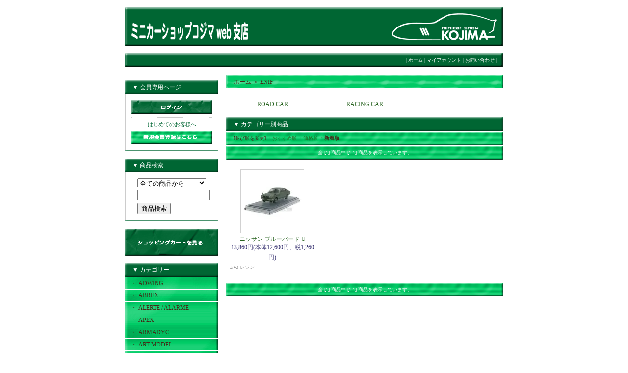

--- FILE ---
content_type: text/html; charset=EUC-JP
request_url: https://mini-kojima.shop-pro.jp/?mode=cate&cbid=1787040&csid=0&sort=n
body_size: 8824
content:
<!DOCTYPE html PUBLIC "-//W3C//DTD XHTML 1.0 Transitional//EN" "http://www.w3.org/TR/xhtml1/DTD/xhtml1-transitional.dtd">
<html xmlns:og="http://ogp.me/ns#" xmlns:fb="http://www.facebook.com/2008/fbml" xmlns:mixi="http://mixi-platform.com/ns#" xmlns="http://www.w3.org/1999/xhtml" xml:lang="ja" lang="ja" dir="ltr">
<head>
<meta http-equiv="content-type" content="text/html; charset=euc-jp" />
<meta http-equiv="X-UA-Compatible" content="IE=edge,chrome=1" />
<title>ENIF - ミニカーショップコジマweb支店</title>
<meta name="Keywords" content="ENIF,カラーミーショップ,ミニカー,ミニカー 通販,ミニカー 予約,ミニカー 取り寄せ,ダイキャスト,レジン,フェラーリ,ポルシェ,メルセデス,ベンツ,BMW,F1,ラリー,ルマン,アルファロメオ,ミニ,ランボルギーニ,ルノー,シトロエン,プジョー" />
<meta name="Description" content="ミニカーショップコジマは独自ネットワークを通してミニカーの通販、ご予約、お取り寄せを行い皆様のコレクションのお手伝いをさせていただいております。" />
<meta name="Author" content="" />
<meta name="Copyright" content="GMOペパボ" />
<meta http-equiv="content-style-type" content="text/css" />
<meta http-equiv="content-script-type" content="text/javascript" />
<link rel="stylesheet" href="https://img08.shop-pro.jp/PA01205/374/css/6/index.css?cmsp_timestamp=20250624074705" type="text/css" />
<link rel="stylesheet" href="https://img08.shop-pro.jp/PA01205/374/css/6/product_list.css?cmsp_timestamp=20250624074705" type="text/css" />

<link rel="alternate" type="application/rss+xml" title="rss" href="https://mini-kojima.shop-pro.jp/?mode=rss" />
<link rel="alternate" media="handheld" type="text/html" href="https://mini-kojima.shop-pro.jp/?mode=cate&cbid=1787040&csid=0&sort=n" />
<script type="text/javascript" src="//ajax.googleapis.com/ajax/libs/jquery/1.7.2/jquery.min.js" ></script>
<meta property="og:title" content="ENIF - ミニカーショップコジマweb支店" />
<meta property="og:description" content="ミニカーショップコジマは独自ネットワークを通してミニカーの通販、ご予約、お取り寄せを行い皆様のコレクションのお手伝いをさせていただいております。" />
<meta property="og:url" content="https://mini-kojima.shop-pro.jp?mode=cate&cbid=1787040&csid=0&sort=n" />
<meta property="og:site_name" content="ミニカーショップコジマweb支店" />
<meta property="og:image" content=""/>
<script>
  var Colorme = {"page":"product_list","shop":{"account_id":"PA01205374","title":"\u30df\u30cb\u30ab\u30fc\u30b7\u30e7\u30c3\u30d7\u30b3\u30b8\u30deweb\u652f\u5e97"},"basket":{"total_price":0,"items":[]},"customer":{"id":null}};

  (function() {
    function insertScriptTags() {
      var scriptTagDetails = [{"src":"https:\/\/connect.buyee.jp\/46e447f2f820cbfd837ab8fbf027de55b211dd031a366f7c459e49579461390f\/main.js","integrity":"sha384-dGb42+Le\/xXjyFk0WWXNGISkudmyMWvbWa9xeajDU2EK6z3N+6oNmeP9LjU1\/JxK"}];
      var entry = document.getElementsByTagName('script')[0];

      scriptTagDetails.forEach(function(tagDetail) {
        var script = document.createElement('script');

        script.type = 'text/javascript';
        script.src = tagDetail.src;
        script.async = true;

        if( tagDetail.integrity ) {
          script.integrity = tagDetail.integrity;
          script.setAttribute('crossorigin', 'anonymous');
        }

        entry.parentNode.insertBefore(script, entry);
      })
    }

    window.addEventListener('load', insertScriptTags, false);
  })();
</script>
</head>
<body>
<meta name="colorme-acc-payload" content="?st=1&pt=10028&ut=1787040,0&at=PA01205374&v=20260130212454&re=&cn=05970a482532b5c1e1d388a80b662f0b" width="1" height="1" alt="" /><script>!function(){"use strict";Array.prototype.slice.call(document.getElementsByTagName("script")).filter((function(t){return t.src&&t.src.match(new RegExp("dist/acc-track.js$"))})).forEach((function(t){return document.body.removeChild(t)})),function t(c){var r=arguments.length>1&&void 0!==arguments[1]?arguments[1]:0;if(!(r>=c.length)){var e=document.createElement("script");e.onerror=function(){return t(c,r+1)},e.src="https://"+c[r]+"/dist/acc-track.js?rev=3",document.body.appendChild(e)}}(["acclog001.shop-pro.jp","acclog002.shop-pro.jp"])}();</script><div style="margin: 0 auto; width: 770px;text-align:left;">


<div id="header">

<table class="title" cellpadding="0" cellspacing="0" border="0">
<tr><td align="center"><a href="./"><img src="https://img08.shop-pro.jp/PA01205/374/PA01205374.png?cmsp_timestamp=20260114073208" alt="ミニカーショップコジマweb支店" /></a></td></tr>
</table>

<table cellpadding="0" cellspacing="0" border="0" width="770" height="28">
<tr><td class="menu_1" align="right"> | <a href="./">ホーム</a> | <a href="https://mini-kojima.shop-pro.jp/?mode=myaccount">マイアカウント</a> | <a href="https://mini-kojima.shop-pro.jp/customer/inquiries/new">お問い合わせ</a> | </td></tr>
</table>
	
	<meta name=”robots” content=”noindex,follow” />

</div>




<table width="770" cellpadding="0" cellspacing="0" border="0">
<tr>


<td width="206" valign="top">
<div style="width:190px;margin-right:16px;">
	
		<!-- ノミネートのやつ >
<center>
	<script data-entry-id='1871' data-year='2016' id='award-badge'>!function(d,s){var js,fjs=d.getElementsByTagName(s)[0];js=d.createElement(s);js.src="https://award.shop-pro.jp/thirdparty/badge.js?year=2016";js.charset="utf-8";fjs.parentNode.insertBefore(js,fjs);}(document,"script");</script-->
	<P>

	
			<table cellpadding="0" cellspacing="0" border="0" class="sidemenu">
			<tr><td class="side_title">▼ 会員専用ページ</td></tr>

			<tr><td class="side_text">
									<div id="btn_members_login">
						<a href="https://mini-kojima.shop-pro.jp/?mode=login&shop_back_url=https%3A%2F%2Fmini-kojima.shop-pro.jp%2F"><img src="https://img08.shop-pro.jp/PA01205/374/etc/login.png?20130218151044" width="164" height="28" alt="ログイン" /></a>
					</div>
										<div id="btn_members_signup">
					<p class="txt_members_desc">はじめてのお客様へ</p>
						<a href="https://mini-kojima.shop-pro.jp/customer/signup/new"><img src="https://img08.shop-pro.jp/PA01205/374/etc/signup.png?20130218151450" width="164" height="28" alt="新規会員登録" /></a>
					</div>
										
			</td></tr>

			<tr><td class="side_bottom"><img src="https://img.shop-pro.jp/tmpl_img/11/sp.gif" width="2" height="2"></td></tr>
		</table>
		
 

 
	<table cellpadding="0" cellspacing="0" border="0" class="sidemenu">
		<tr><td class="side_title">▼ 商品検索</td></tr>
		<tr><td class="side_text" align="center">
			<div style="text-align:left;width:140px;">
			<form action="https://mini-kojima.shop-pro.jp/" method="GET">
				<input type="hidden" name="mode" value="srh" /><input type="hidden" name="sort" value="n" />							
				<select name="cid" style="width:140px;margin-bottom:5px;">
				<option value="">全ての商品から</option>
								<option value="2960793,0">ADWING</option>
								<option value="2466583,0">ABREX</option>
								<option value="2135820,0">ALERTE / ALARME</option>
								<option value="1787015,0">APEX</option>
								<option value="2359551,0">ARMADYC</option>
								<option value="1787016,0">ART MODEL</option>
								<option value="1787018,0">AUDI DEALER</option>
								<option value="1787013,0">AUTOART</option>
								<option value="1982475,0">AUTO CULT</option>
								<option value="1787056,0">AUTO WORLD</option>
								<option value="2384190,0">AVENUE43</option>
								<option value="1787021,0">BBR</option>
								<option value="1787022,0">B.BURAGO</option>
								<option value="1787027,0">BEST</option>
								<option value="1787030,0">BIZARRE</option>
								<option value="1787029,0">BMW DEALER</option>
								<option value="1787026,0">BOOK ITEM</option>
								<option value="1790166,0">BoS</option>
								<option value="2422194,0">BREKINA</option>
								<option value="1787024,0">BRUMM</option>
								<option value="1787031,0">CAM@</option>
								<option value="1790452,0">CARNEL</option>
								<option value="1787036,0">CMC</option>
								<option value="2078273,0">CMR</option>
								<option value="1787034,0">CORGI</option>
								<option value="1908999,0">CULT</option>
								<option value="2510924,0">DINKY</option>
								<option value="2533639,0">DNA</option>
								<option value="1787038,0">EBBRO</option>
								<option value="1787041,0">EIDOLON</option>
								<option value="1787042,0">ELIGOR</option>
								<option value="1787040,0">ENIF</option>
								<option value="1793665,0">EPM</option>
								<option value="2959427,0">FINCLASSICALLY</option>
								<option value="2124163,0">FIRST18</option>
								<option value="1916964,0">FIRST43</option>
								<option value="1787044,0">FIRST RESPONCE</option>
								<option value="2879114,0">FRANSTYLE</option>
								<option value="2814848,0">G.C.D.</option>
								<option value="2751195,0">GIM</option>
								<option value="1787047,0">GLM MODELS</option>
								<option value="2003084,0">GMP</option>
								<option value="2192757,0">GOOD SMILE</option>
								<option value="2266614,0">GP REPLICAS</option>
								<option value="1787050,0">GREENLIGHT</option>
								<option value="1787051,0">GT SPIRIT</option>
								<option value="1947242,0">HEADLINER</option>
								<option value="1787053,0">HERPA</option>
								<option value="1787054,0">HIGHWAY61</option>
								<option value="1787055,0">HI-STORY</option>
								<option value="2152600,0">HOBBY JAPAN</option>
								<option value="1787052,0">HPI Racing</option>
								<option value="2810726,0">INNO</option>
								<option value="1787059,0">IXO</option>
								<option value="2498979,0">I-SCALE</option>
								<option value="1787060,0">J COLLECTION</option>
								<option value="2271807,0">JP HOBBY</option>
								<option value="1787061,0">KESS</option>
								<option value="2097526,0">KK Scale</option>
								<option value="1787064,0">KYOSHO</option>
								<option value="1787065,0">LA-X</option>
								<option value="2879437,0">LCD MODELS</option>
								<option value="1787068,0">LOOKSMART</option>
								<option value="2909786,0">LIONEL RACING</option>
								<option value="2281077,0">LS-COLLECTIBLES</option>
								<option value="2016120,0">LUCKY DIE CAST</option>
								<option value="1787069,0">LUMYNO</option>
								<option value="1787071,0">LUXURY COLLECTIBLE</option>
								<option value="1787072,0">M4</option>
								<option value="1791979,0">MAGIC MODEL</option>
								<option value="1796620,0">MARK43</option>
								<option value="1791963,0">MAISTO</option>
								<option value="2856641,0">MASTERPIECE COLLECTIBLES</option>
								<option value="1787081,0">MATTEL</option>
								<option value="1787083,0">MATRIX</option>
								<option value="2903424,0">MAXIMA</option>
								<option value="1787074,0">MERCEDES DEALER</option>
								<option value="2563257,0">MERCURY</option>
								<option value="1853372,0">METAL18</option>
								<option value="2810729,0">MINI GT</option>
								<option value="1787075,0">MINICHAMPS</option>
								<option value="2935383,0">MITICA-D</option>
								<option value="2935382,0">MITICA-R</option>
								<option value="1787078,0">MR COLLECTION</option>
								<option value="1979046,0">MODEL CAR GROUPE</option>
								<option value="2827574,0">MODEL COLLECT</option>
								<option value="1787077,0">MONDO MOTORS</option>
								<option value="1787076,0">MOTOR CITY CLASSICS</option>
								<option value="2811864,0">MOTOR HELIX</option>
								<option value="2251162,0">MOTOR MAX</option>
								<option value="1787084,0">NEO</option>
								<option value="1787085,0">NOREV</option>
								<option value="2816055,0">ODEON</option>
								<option value="1787086,0">OPEL DEALER</option>
								<option value="1787087,0">OTTO MOBILE</option>
								<option value="1787088,0">OXFORD</option>
								<option value="1787089,0">P-4</option>
								<option value="2899464,0">PANTHEON</option>
								<option value="1905732,0">PARAGON</option>
								<option value="2192321,0">PERFEX</option>
								<option value="2705521,0">P.G.M.</option>
								<option value="2859790,0">POCHER</option>
								<option value="2816388,0">POP RACE</option>
								<option value="1787092,0">PORSCHE DEALER</option>
								<option value="1975334,0">PREMIUM CRASSIXXS</option>
								<option value="1787093,0">PREMIUM X</option>
								<option value="1787094,0">Q-MODEL</option>
								<option value="1890333,0">Quartzo</option>
								<option value="1787099,0">RAI'S</option>
								<option value="2917893,0">RADSCALE</option>
								<option value="2861327,0">RASTER</option>
								<option value="1787095,0">RENAULT DEARLER</option>
								<option value="1787102,0">REPLICARZ</option>
								<option value="1790458,0">RESIN SPECIALIST</option>
								<option value="1787098,0">REVE COLLECTION</option>
								<option value="1787096,0">RIO</option>
								<option value="2289737,0">RMZ Hobby</option>
								<option value="1787104,0">SCHUCO</option>
								<option value="2498983,0">SILAS</option>
								<option value="1787108,0">SOLIDO</option>
								<option value="1787109,0">SPARK</option>
								<option value="2707346,0">STAMP MODEL</option>
								<option value="1787106,0">STARLINE</option>
								<option value="1879879,0">SUNSTAR</option>
								<option value="2581539,0">TARMAC WORKS</option>
								<option value="1909624,0">TECNOMODEL</option>
								<option value="1797048,0">TOMICA</option>
								<option value="1787112,0">TOMICA LIMITED VINTAGE</option>
								<option value="1787114,0">TOPMARQUES</option>
								<option value="2120543,0">TOP SPEED</option>
								<option value="1787111,0">TRIPLE-9</option>
								<option value="1787115,0">TROFEU</option>
								<option value="1787116,0">TRUESCALE MINITURE</option>
								<option value="2135796,0">UNIKAT</option>
								<option value="1787117,0">VANGUARDS</option>
								<option value="1787118,0">VITESSE</option>
								<option value="1791975,0">VISION</option>
								<option value="1790013,0">VW DEALER</option>
								<option value="1823008,0">WELLY</option>
								<option value="2753327,0">WERK83</option>
								<option value="2960247,0">WHELART CLASSIC</option>
								<option value="1790012,0">WHITE BOX</option>
								<option value="1470890,0">ACCESSORIES</option>
								</select>
				<input type="text" name="keyword" style="width:140px;margin-bottom:5px;"><br/ >							
				<input type="submit" value="商品検索" />
			</form>
			</div>
		</td></tr>

		<tr><td class="side_bottom"><img src="https://img.shop-pro.jp/tmpl_img/11/sp.gif" width="2" height="2"></td></tr>
	</table>
	

	
	<div class="sidemenu">
	<a href="https://mini-kojima.shop-pro.jp/cart/proxy/basket?shop_id=PA01205374&shop_domain=mini-kojima.shop-pro.jp"><img src="https://img08.shop-pro.jp/PA01205/374/etc/side_cart.png?20130218135254" alt="ショッピングカートを見る" width="190" height="55" /></a>

		</div>

	
	<div class="side_cat_bg">
		<table cellpadding="0" cellspacing="0" border="0" width="190" style="text-align:left;">
			<tr><td class="side_cat_title">▼ カテゴリー</td></tr>

						<tr><td class="side_cat_text">
				<a href="https://mini-kojima.shop-pro.jp/?mode=cate&cbid=2960793&csid=0&sort=n">
				・ ADWING
								</a>
			</td></tr>
						<tr><td class="side_cat_text">
				<a href="https://mini-kojima.shop-pro.jp/?mode=cate&cbid=2466583&csid=0&sort=n">
				・ ABREX
								</a>
			</td></tr>
						<tr><td class="side_cat_text">
				<a href="https://mini-kojima.shop-pro.jp/?mode=cate&cbid=2135820&csid=0&sort=n">
				・ ALERTE / ALARME
								</a>
			</td></tr>
						<tr><td class="side_cat_text">
				<a href="https://mini-kojima.shop-pro.jp/?mode=cate&cbid=1787015&csid=0&sort=n">
				・ APEX
								</a>
			</td></tr>
						<tr><td class="side_cat_text">
				<a href="https://mini-kojima.shop-pro.jp/?mode=cate&cbid=2359551&csid=0&sort=n">
				・ ARMADYC
								</a>
			</td></tr>
						<tr><td class="side_cat_text">
				<a href="https://mini-kojima.shop-pro.jp/?mode=cate&cbid=1787016&csid=0&sort=n">
				・ ART MODEL
								</a>
			</td></tr>
						<tr><td class="side_cat_text">
				<a href="https://mini-kojima.shop-pro.jp/?mode=cate&cbid=1787018&csid=0&sort=n">
				・ AUDI DEALER
								</a>
			</td></tr>
						<tr><td class="side_cat_text">
				<a href="https://mini-kojima.shop-pro.jp/?mode=cate&cbid=1787013&csid=0&sort=n">
				・ AUTOART
								</a>
			</td></tr>
						<tr><td class="side_cat_text">
				<a href="https://mini-kojima.shop-pro.jp/?mode=cate&cbid=1982475&csid=0&sort=n">
				・ AUTO CULT
								</a>
			</td></tr>
						<tr><td class="side_cat_text">
				<a href="https://mini-kojima.shop-pro.jp/?mode=cate&cbid=1787056&csid=0&sort=n">
				・ AUTO WORLD
								</a>
			</td></tr>
						<tr><td class="side_cat_text">
				<a href="https://mini-kojima.shop-pro.jp/?mode=cate&cbid=2384190&csid=0&sort=n">
				・ AVENUE43
								</a>
			</td></tr>
						<tr><td class="side_cat_text">
				<a href="https://mini-kojima.shop-pro.jp/?mode=cate&cbid=1787021&csid=0&sort=n">
				・ BBR
								</a>
			</td></tr>
						<tr><td class="side_cat_text">
				<a href="https://mini-kojima.shop-pro.jp/?mode=cate&cbid=1787022&csid=0&sort=n">
				・ B.BURAGO
								</a>
			</td></tr>
						<tr><td class="side_cat_text">
				<a href="https://mini-kojima.shop-pro.jp/?mode=cate&cbid=1787027&csid=0&sort=n">
				・ BEST
								</a>
			</td></tr>
						<tr><td class="side_cat_text">
				<a href="https://mini-kojima.shop-pro.jp/?mode=cate&cbid=1787030&csid=0&sort=n">
				・ BIZARRE
								</a>
			</td></tr>
						<tr><td class="side_cat_text">
				<a href="https://mini-kojima.shop-pro.jp/?mode=cate&cbid=1787029&csid=0&sort=n">
				・ BMW DEALER
								</a>
			</td></tr>
						<tr><td class="side_cat_text">
				<a href="https://mini-kojima.shop-pro.jp/?mode=cate&cbid=1787026&csid=0&sort=n">
				・ BOOK ITEM
								</a>
			</td></tr>
						<tr><td class="side_cat_text">
				<a href="https://mini-kojima.shop-pro.jp/?mode=cate&cbid=1790166&csid=0&sort=n">
				・ BoS
								</a>
			</td></tr>
						<tr><td class="side_cat_text">
				<a href="https://mini-kojima.shop-pro.jp/?mode=cate&cbid=2422194&csid=0&sort=n">
				・ BREKINA
								</a>
			</td></tr>
						<tr><td class="side_cat_text">
				<a href="https://mini-kojima.shop-pro.jp/?mode=cate&cbid=1787024&csid=0&sort=n">
				・ BRUMM
								</a>
			</td></tr>
						<tr><td class="side_cat_text">
				<a href="https://mini-kojima.shop-pro.jp/?mode=cate&cbid=1787031&csid=0&sort=n">
				・ CAM@
								</a>
			</td></tr>
						<tr><td class="side_cat_text">
				<a href="https://mini-kojima.shop-pro.jp/?mode=cate&cbid=1790452&csid=0&sort=n">
				・ CARNEL
								</a>
			</td></tr>
						<tr><td class="side_cat_text">
				<a href="https://mini-kojima.shop-pro.jp/?mode=cate&cbid=1787036&csid=0&sort=n">
				・ CMC
								</a>
			</td></tr>
						<tr><td class="side_cat_text">
				<a href="https://mini-kojima.shop-pro.jp/?mode=cate&cbid=2078273&csid=0&sort=n">
				・ CMR
								</a>
			</td></tr>
						<tr><td class="side_cat_text">
				<a href="https://mini-kojima.shop-pro.jp/?mode=cate&cbid=1787034&csid=0&sort=n">
				・ CORGI
								</a>
			</td></tr>
						<tr><td class="side_cat_text">
				<a href="https://mini-kojima.shop-pro.jp/?mode=cate&cbid=1908999&csid=0&sort=n">
				・ CULT
								</a>
			</td></tr>
						<tr><td class="side_cat_text">
				<a href="https://mini-kojima.shop-pro.jp/?mode=cate&cbid=2510924&csid=0&sort=n">
				・ DINKY
								</a>
			</td></tr>
						<tr><td class="side_cat_text">
				<a href="https://mini-kojima.shop-pro.jp/?mode=cate&cbid=2533639&csid=0&sort=n">
				・ DNA
								</a>
			</td></tr>
						<tr><td class="side_cat_text">
				<a href="https://mini-kojima.shop-pro.jp/?mode=cate&cbid=1787038&csid=0&sort=n">
				・ EBBRO
								</a>
			</td></tr>
						<tr><td class="side_cat_text">
				<a href="https://mini-kojima.shop-pro.jp/?mode=cate&cbid=1787041&csid=0&sort=n">
				・ EIDOLON
								</a>
			</td></tr>
						<tr><td class="side_cat_text">
				<a href="https://mini-kojima.shop-pro.jp/?mode=cate&cbid=1787042&csid=0&sort=n">
				・ ELIGOR
								</a>
			</td></tr>
						<tr><td class="side_cat_text">
				<a href="https://mini-kojima.shop-pro.jp/?mode=cate&cbid=1787040&csid=0&sort=n">
				・ ENIF
								</a>
			</td></tr>
						<tr><td class="side_cat_text">
				<a href="https://mini-kojima.shop-pro.jp/?mode=cate&cbid=1793665&csid=0&sort=n">
				・ EPM
								</a>
			</td></tr>
						<tr><td class="side_cat_text">
				<a href="https://mini-kojima.shop-pro.jp/?mode=cate&cbid=2959427&csid=0&sort=n">
				・ FINCLASSICALLY
								</a>
			</td></tr>
						<tr><td class="side_cat_text">
				<a href="https://mini-kojima.shop-pro.jp/?mode=cate&cbid=2124163&csid=0&sort=n">
				・ FIRST18
								</a>
			</td></tr>
						<tr><td class="side_cat_text">
				<a href="https://mini-kojima.shop-pro.jp/?mode=cate&cbid=1916964&csid=0&sort=n">
				・ FIRST43
								</a>
			</td></tr>
						<tr><td class="side_cat_text">
				<a href="https://mini-kojima.shop-pro.jp/?mode=cate&cbid=1787044&csid=0&sort=n">
				・ FIRST RESPONCE
								</a>
			</td></tr>
						<tr><td class="side_cat_text">
				<a href="https://mini-kojima.shop-pro.jp/?mode=cate&cbid=2879114&csid=0&sort=n">
				・ FRANSTYLE
								</a>
			</td></tr>
						<tr><td class="side_cat_text">
				<a href="https://mini-kojima.shop-pro.jp/?mode=cate&cbid=2814848&csid=0&sort=n">
				・ G.C.D.
								</a>
			</td></tr>
						<tr><td class="side_cat_text">
				<a href="https://mini-kojima.shop-pro.jp/?mode=cate&cbid=2751195&csid=0&sort=n">
				・ GIM
								</a>
			</td></tr>
						<tr><td class="side_cat_text">
				<a href="https://mini-kojima.shop-pro.jp/?mode=cate&cbid=1787047&csid=0&sort=n">
				・ GLM MODELS
								</a>
			</td></tr>
						<tr><td class="side_cat_text">
				<a href="https://mini-kojima.shop-pro.jp/?mode=cate&cbid=2003084&csid=0&sort=n">
				・ GMP
								</a>
			</td></tr>
						<tr><td class="side_cat_text">
				<a href="https://mini-kojima.shop-pro.jp/?mode=cate&cbid=2192757&csid=0&sort=n">
				・ GOOD SMILE
								</a>
			</td></tr>
						<tr><td class="side_cat_text">
				<a href="https://mini-kojima.shop-pro.jp/?mode=cate&cbid=2266614&csid=0&sort=n">
				・ GP REPLICAS
								</a>
			</td></tr>
						<tr><td class="side_cat_text">
				<a href="https://mini-kojima.shop-pro.jp/?mode=cate&cbid=1787050&csid=0&sort=n">
				・ GREENLIGHT
								</a>
			</td></tr>
						<tr><td class="side_cat_text">
				<a href="https://mini-kojima.shop-pro.jp/?mode=cate&cbid=1787051&csid=0&sort=n">
				・ GT SPIRIT
								</a>
			</td></tr>
						<tr><td class="side_cat_text">
				<a href="https://mini-kojima.shop-pro.jp/?mode=cate&cbid=1947242&csid=0&sort=n">
				・ HEADLINER
								</a>
			</td></tr>
						<tr><td class="side_cat_text">
				<a href="https://mini-kojima.shop-pro.jp/?mode=cate&cbid=1787053&csid=0&sort=n">
				・ HERPA
								</a>
			</td></tr>
						<tr><td class="side_cat_text">
				<a href="https://mini-kojima.shop-pro.jp/?mode=cate&cbid=1787054&csid=0&sort=n">
				・ HIGHWAY61
								</a>
			</td></tr>
						<tr><td class="side_cat_text">
				<a href="https://mini-kojima.shop-pro.jp/?mode=cate&cbid=1787055&csid=0&sort=n">
				・ HI-STORY
								</a>
			</td></tr>
						<tr><td class="side_cat_text">
				<a href="https://mini-kojima.shop-pro.jp/?mode=cate&cbid=2152600&csid=0&sort=n">
				・ HOBBY JAPAN
								</a>
			</td></tr>
						<tr><td class="side_cat_text">
				<a href="https://mini-kojima.shop-pro.jp/?mode=cate&cbid=1787052&csid=0&sort=n">
				・ HPI Racing
								</a>
			</td></tr>
						<tr><td class="side_cat_text">
				<a href="https://mini-kojima.shop-pro.jp/?mode=cate&cbid=2810726&csid=0&sort=n">
				・ INNO
								</a>
			</td></tr>
						<tr><td class="side_cat_text">
				<a href="https://mini-kojima.shop-pro.jp/?mode=cate&cbid=1787059&csid=0&sort=n">
				・ IXO
								</a>
			</td></tr>
						<tr><td class="side_cat_text">
				<a href="https://mini-kojima.shop-pro.jp/?mode=cate&cbid=2498979&csid=0&sort=n">
				・ I-SCALE
								</a>
			</td></tr>
						<tr><td class="side_cat_text">
				<a href="https://mini-kojima.shop-pro.jp/?mode=cate&cbid=1787060&csid=0&sort=n">
				・ J COLLECTION
								</a>
			</td></tr>
						<tr><td class="side_cat_text">
				<a href="https://mini-kojima.shop-pro.jp/?mode=cate&cbid=2271807&csid=0&sort=n">
				・ JP HOBBY
								</a>
			</td></tr>
						<tr><td class="side_cat_text">
				<a href="https://mini-kojima.shop-pro.jp/?mode=cate&cbid=1787061&csid=0&sort=n">
				・ KESS
								</a>
			</td></tr>
						<tr><td class="side_cat_text">
				<a href="https://mini-kojima.shop-pro.jp/?mode=cate&cbid=2097526&csid=0&sort=n">
				・ KK Scale
								</a>
			</td></tr>
						<tr><td class="side_cat_text">
				<a href="https://mini-kojima.shop-pro.jp/?mode=cate&cbid=1787064&csid=0&sort=n">
				・ KYOSHO
								</a>
			</td></tr>
						<tr><td class="side_cat_text">
				<a href="https://mini-kojima.shop-pro.jp/?mode=cate&cbid=1787065&csid=0&sort=n">
				・ LA-X
								</a>
			</td></tr>
						<tr><td class="side_cat_text">
				<a href="https://mini-kojima.shop-pro.jp/?mode=cate&cbid=2879437&csid=0&sort=n">
				・ LCD MODELS
								</a>
			</td></tr>
						<tr><td class="side_cat_text">
				<a href="https://mini-kojima.shop-pro.jp/?mode=cate&cbid=1787068&csid=0&sort=n">
				・ LOOKSMART
								</a>
			</td></tr>
						<tr><td class="side_cat_text">
				<a href="https://mini-kojima.shop-pro.jp/?mode=cate&cbid=2909786&csid=0&sort=n">
				・ LIONEL RACING
								</a>
			</td></tr>
						<tr><td class="side_cat_text">
				<a href="https://mini-kojima.shop-pro.jp/?mode=cate&cbid=2281077&csid=0&sort=n">
				・ LS-COLLECTIBLES
								</a>
			</td></tr>
						<tr><td class="side_cat_text">
				<a href="https://mini-kojima.shop-pro.jp/?mode=cate&cbid=2016120&csid=0&sort=n">
				・ LUCKY DIE CAST
								</a>
			</td></tr>
						<tr><td class="side_cat_text">
				<a href="https://mini-kojima.shop-pro.jp/?mode=cate&cbid=1787069&csid=0&sort=n">
				・ LUMYNO
								</a>
			</td></tr>
						<tr><td class="side_cat_text">
				<a href="https://mini-kojima.shop-pro.jp/?mode=cate&cbid=1787071&csid=0&sort=n">
				・ LUXURY COLLECTIBLE
								</a>
			</td></tr>
						<tr><td class="side_cat_text">
				<a href="https://mini-kojima.shop-pro.jp/?mode=cate&cbid=1787072&csid=0&sort=n">
				・ M4
								</a>
			</td></tr>
						<tr><td class="side_cat_text">
				<a href="https://mini-kojima.shop-pro.jp/?mode=cate&cbid=1791979&csid=0&sort=n">
				・ MAGIC MODEL
								</a>
			</td></tr>
						<tr><td class="side_cat_text">
				<a href="https://mini-kojima.shop-pro.jp/?mode=cate&cbid=1796620&csid=0&sort=n">
				・ MARK43
								</a>
			</td></tr>
						<tr><td class="side_cat_text">
				<a href="https://mini-kojima.shop-pro.jp/?mode=cate&cbid=1791963&csid=0&sort=n">
				・ MAISTO
								</a>
			</td></tr>
						<tr><td class="side_cat_text">
				<a href="https://mini-kojima.shop-pro.jp/?mode=cate&cbid=2856641&csid=0&sort=n">
				・ MASTERPIECE COLLECTIBLES
								</a>
			</td></tr>
						<tr><td class="side_cat_text">
				<a href="https://mini-kojima.shop-pro.jp/?mode=cate&cbid=1787081&csid=0&sort=n">
				・ MATTEL
								</a>
			</td></tr>
						<tr><td class="side_cat_text">
				<a href="https://mini-kojima.shop-pro.jp/?mode=cate&cbid=1787083&csid=0&sort=n">
				・ MATRIX
								</a>
			</td></tr>
						<tr><td class="side_cat_text">
				<a href="https://mini-kojima.shop-pro.jp/?mode=cate&cbid=2903424&csid=0&sort=n">
				・ MAXIMA
								</a>
			</td></tr>
						<tr><td class="side_cat_text">
				<a href="https://mini-kojima.shop-pro.jp/?mode=cate&cbid=1787074&csid=0&sort=n">
				・ MERCEDES DEALER
								</a>
			</td></tr>
						<tr><td class="side_cat_text">
				<a href="https://mini-kojima.shop-pro.jp/?mode=cate&cbid=2563257&csid=0&sort=n">
				・ MERCURY
								</a>
			</td></tr>
						<tr><td class="side_cat_text">
				<a href="https://mini-kojima.shop-pro.jp/?mode=cate&cbid=1853372&csid=0&sort=n">
				・ METAL18
								</a>
			</td></tr>
						<tr><td class="side_cat_text">
				<a href="https://mini-kojima.shop-pro.jp/?mode=cate&cbid=2810729&csid=0&sort=n">
				・ MINI GT
								</a>
			</td></tr>
						<tr><td class="side_cat_text">
				<a href="https://mini-kojima.shop-pro.jp/?mode=cate&cbid=1787075&csid=0&sort=n">
				・ MINICHAMPS
								</a>
			</td></tr>
						<tr><td class="side_cat_text">
				<a href="https://mini-kojima.shop-pro.jp/?mode=cate&cbid=2935383&csid=0&sort=n">
				・ MITICA-D
								</a>
			</td></tr>
						<tr><td class="side_cat_text">
				<a href="https://mini-kojima.shop-pro.jp/?mode=cate&cbid=2935382&csid=0&sort=n">
				・ MITICA-R
								</a>
			</td></tr>
						<tr><td class="side_cat_text">
				<a href="https://mini-kojima.shop-pro.jp/?mode=cate&cbid=1787078&csid=0&sort=n">
				・ MR COLLECTION
								</a>
			</td></tr>
						<tr><td class="side_cat_text">
				<a href="https://mini-kojima.shop-pro.jp/?mode=cate&cbid=1979046&csid=0&sort=n">
				・ MODEL CAR GROUPE
								</a>
			</td></tr>
						<tr><td class="side_cat_text">
				<a href="https://mini-kojima.shop-pro.jp/?mode=cate&cbid=2827574&csid=0&sort=n">
				・ MODEL COLLECT
								</a>
			</td></tr>
						<tr><td class="side_cat_text">
				<a href="https://mini-kojima.shop-pro.jp/?mode=cate&cbid=1787077&csid=0&sort=n">
				・ MONDO MOTORS
								</a>
			</td></tr>
						<tr><td class="side_cat_text">
				<a href="https://mini-kojima.shop-pro.jp/?mode=cate&cbid=1787076&csid=0&sort=n">
				・ MOTOR CITY CLASSICS
								</a>
			</td></tr>
						<tr><td class="side_cat_text">
				<a href="https://mini-kojima.shop-pro.jp/?mode=cate&cbid=2811864&csid=0&sort=n">
				・ MOTOR HELIX
								</a>
			</td></tr>
						<tr><td class="side_cat_text">
				<a href="https://mini-kojima.shop-pro.jp/?mode=cate&cbid=2251162&csid=0&sort=n">
				・ MOTOR MAX
								</a>
			</td></tr>
						<tr><td class="side_cat_text">
				<a href="https://mini-kojima.shop-pro.jp/?mode=cate&cbid=1787084&csid=0&sort=n">
				・ NEO
								</a>
			</td></tr>
						<tr><td class="side_cat_text">
				<a href="https://mini-kojima.shop-pro.jp/?mode=cate&cbid=1787085&csid=0&sort=n">
				・ NOREV
								</a>
			</td></tr>
						<tr><td class="side_cat_text">
				<a href="https://mini-kojima.shop-pro.jp/?mode=cate&cbid=2816055&csid=0&sort=n">
				・ ODEON
								</a>
			</td></tr>
						<tr><td class="side_cat_text">
				<a href="https://mini-kojima.shop-pro.jp/?mode=cate&cbid=1787086&csid=0&sort=n">
				・ OPEL DEALER
								</a>
			</td></tr>
						<tr><td class="side_cat_text">
				<a href="https://mini-kojima.shop-pro.jp/?mode=cate&cbid=1787087&csid=0&sort=n">
				・ OTTO MOBILE
								</a>
			</td></tr>
						<tr><td class="side_cat_text">
				<a href="https://mini-kojima.shop-pro.jp/?mode=cate&cbid=1787088&csid=0&sort=n">
				・ OXFORD
								</a>
			</td></tr>
						<tr><td class="side_cat_text">
				<a href="https://mini-kojima.shop-pro.jp/?mode=cate&cbid=1787089&csid=0&sort=n">
				・ P-4
								</a>
			</td></tr>
						<tr><td class="side_cat_text">
				<a href="https://mini-kojima.shop-pro.jp/?mode=cate&cbid=2899464&csid=0&sort=n">
				・ PANTHEON
								</a>
			</td></tr>
						<tr><td class="side_cat_text">
				<a href="https://mini-kojima.shop-pro.jp/?mode=cate&cbid=1905732&csid=0&sort=n">
				・ PARAGON
								</a>
			</td></tr>
						<tr><td class="side_cat_text">
				<a href="https://mini-kojima.shop-pro.jp/?mode=cate&cbid=2192321&csid=0&sort=n">
				・ PERFEX
								</a>
			</td></tr>
						<tr><td class="side_cat_text">
				<a href="https://mini-kojima.shop-pro.jp/?mode=cate&cbid=2705521&csid=0&sort=n">
				・ P.G.M.
								</a>
			</td></tr>
						<tr><td class="side_cat_text">
				<a href="https://mini-kojima.shop-pro.jp/?mode=cate&cbid=2859790&csid=0&sort=n">
				・ POCHER
								</a>
			</td></tr>
						<tr><td class="side_cat_text">
				<a href="https://mini-kojima.shop-pro.jp/?mode=cate&cbid=2816388&csid=0&sort=n">
				・ POP RACE
								</a>
			</td></tr>
						<tr><td class="side_cat_text">
				<a href="https://mini-kojima.shop-pro.jp/?mode=cate&cbid=1787092&csid=0&sort=n">
				・ PORSCHE DEALER
								</a>
			</td></tr>
						<tr><td class="side_cat_text">
				<a href="https://mini-kojima.shop-pro.jp/?mode=cate&cbid=1975334&csid=0&sort=n">
				・ PREMIUM CRASSIXXS
								</a>
			</td></tr>
						<tr><td class="side_cat_text">
				<a href="https://mini-kojima.shop-pro.jp/?mode=cate&cbid=1787093&csid=0&sort=n">
				・ PREMIUM X
								</a>
			</td></tr>
						<tr><td class="side_cat_text">
				<a href="https://mini-kojima.shop-pro.jp/?mode=cate&cbid=1787094&csid=0&sort=n">
				・ Q-MODEL
								</a>
			</td></tr>
						<tr><td class="side_cat_text">
				<a href="https://mini-kojima.shop-pro.jp/?mode=cate&cbid=1890333&csid=0&sort=n">
				・ Quartzo
								</a>
			</td></tr>
						<tr><td class="side_cat_text">
				<a href="https://mini-kojima.shop-pro.jp/?mode=cate&cbid=1787099&csid=0&sort=n">
				・ RAI'S
								</a>
			</td></tr>
						<tr><td class="side_cat_text">
				<a href="https://mini-kojima.shop-pro.jp/?mode=cate&cbid=2917893&csid=0&sort=n">
				・ RADSCALE
								</a>
			</td></tr>
						<tr><td class="side_cat_text">
				<a href="https://mini-kojima.shop-pro.jp/?mode=cate&cbid=2861327&csid=0&sort=n">
				・ RASTER
								</a>
			</td></tr>
						<tr><td class="side_cat_text">
				<a href="https://mini-kojima.shop-pro.jp/?mode=cate&cbid=1787095&csid=0&sort=n">
				・ RENAULT DEARLER
								</a>
			</td></tr>
						<tr><td class="side_cat_text">
				<a href="https://mini-kojima.shop-pro.jp/?mode=cate&cbid=1787102&csid=0&sort=n">
				・ REPLICARZ
								</a>
			</td></tr>
						<tr><td class="side_cat_text">
				<a href="https://mini-kojima.shop-pro.jp/?mode=cate&cbid=1790458&csid=0&sort=n">
				・ RESIN SPECIALIST
								</a>
			</td></tr>
						<tr><td class="side_cat_text">
				<a href="https://mini-kojima.shop-pro.jp/?mode=cate&cbid=1787098&csid=0&sort=n">
				・ REVE COLLECTION
								</a>
			</td></tr>
						<tr><td class="side_cat_text">
				<a href="https://mini-kojima.shop-pro.jp/?mode=cate&cbid=1787096&csid=0&sort=n">
				・ RIO
								</a>
			</td></tr>
						<tr><td class="side_cat_text">
				<a href="https://mini-kojima.shop-pro.jp/?mode=cate&cbid=2289737&csid=0&sort=n">
				・ RMZ Hobby
								</a>
			</td></tr>
						<tr><td class="side_cat_text">
				<a href="https://mini-kojima.shop-pro.jp/?mode=cate&cbid=1787104&csid=0&sort=n">
				・ SCHUCO
								</a>
			</td></tr>
						<tr><td class="side_cat_text">
				<a href="https://mini-kojima.shop-pro.jp/?mode=cate&cbid=2498983&csid=0&sort=n">
				・ SILAS
								</a>
			</td></tr>
						<tr><td class="side_cat_text">
				<a href="https://mini-kojima.shop-pro.jp/?mode=cate&cbid=1787108&csid=0&sort=n">
				・ SOLIDO
								</a>
			</td></tr>
						<tr><td class="side_cat_text">
				<a href="https://mini-kojima.shop-pro.jp/?mode=cate&cbid=1787109&csid=0&sort=n">
				・ SPARK
								</a>
			</td></tr>
						<tr><td class="side_cat_text">
				<a href="https://mini-kojima.shop-pro.jp/?mode=cate&cbid=2707346&csid=0&sort=n">
				・ STAMP MODEL
								</a>
			</td></tr>
						<tr><td class="side_cat_text">
				<a href="https://mini-kojima.shop-pro.jp/?mode=cate&cbid=1787106&csid=0&sort=n">
				・ STARLINE
								</a>
			</td></tr>
						<tr><td class="side_cat_text">
				<a href="https://mini-kojima.shop-pro.jp/?mode=cate&cbid=1879879&csid=0&sort=n">
				・ SUNSTAR
								</a>
			</td></tr>
						<tr><td class="side_cat_text">
				<a href="https://mini-kojima.shop-pro.jp/?mode=cate&cbid=2581539&csid=0&sort=n">
				・ TARMAC WORKS
								</a>
			</td></tr>
						<tr><td class="side_cat_text">
				<a href="https://mini-kojima.shop-pro.jp/?mode=cate&cbid=1909624&csid=0&sort=n">
				・ TECNOMODEL
								</a>
			</td></tr>
						<tr><td class="side_cat_text">
				<a href="https://mini-kojima.shop-pro.jp/?mode=cate&cbid=1797048&csid=0&sort=n">
				・ TOMICA
								</a>
			</td></tr>
						<tr><td class="side_cat_text">
				<a href="https://mini-kojima.shop-pro.jp/?mode=cate&cbid=1787112&csid=0&sort=n">
				・ TOMICA LIMITED VINTAGE
								</a>
			</td></tr>
						<tr><td class="side_cat_text">
				<a href="https://mini-kojima.shop-pro.jp/?mode=cate&cbid=1787114&csid=0&sort=n">
				・ TOPMARQUES
								</a>
			</td></tr>
						<tr><td class="side_cat_text">
				<a href="https://mini-kojima.shop-pro.jp/?mode=cate&cbid=2120543&csid=0&sort=n">
				・ TOP SPEED
								</a>
			</td></tr>
						<tr><td class="side_cat_text">
				<a href="https://mini-kojima.shop-pro.jp/?mode=cate&cbid=1787111&csid=0&sort=n">
				・ TRIPLE-9
								</a>
			</td></tr>
						<tr><td class="side_cat_text">
				<a href="https://mini-kojima.shop-pro.jp/?mode=cate&cbid=1787115&csid=0&sort=n">
				・ TROFEU
								</a>
			</td></tr>
						<tr><td class="side_cat_text">
				<a href="https://mini-kojima.shop-pro.jp/?mode=cate&cbid=1787116&csid=0&sort=n">
				・ TRUESCALE MINITURE
								</a>
			</td></tr>
						<tr><td class="side_cat_text">
				<a href="https://mini-kojima.shop-pro.jp/?mode=cate&cbid=2135796&csid=0&sort=n">
				・ UNIKAT
								</a>
			</td></tr>
						<tr><td class="side_cat_text">
				<a href="https://mini-kojima.shop-pro.jp/?mode=cate&cbid=1787117&csid=0&sort=n">
				・ VANGUARDS
								</a>
			</td></tr>
						<tr><td class="side_cat_text">
				<a href="https://mini-kojima.shop-pro.jp/?mode=cate&cbid=1787118&csid=0&sort=n">
				・ VITESSE
								</a>
			</td></tr>
						<tr><td class="side_cat_text">
				<a href="https://mini-kojima.shop-pro.jp/?mode=cate&cbid=1791975&csid=0&sort=n">
				・ VISION
								</a>
			</td></tr>
						<tr><td class="side_cat_text">
				<a href="https://mini-kojima.shop-pro.jp/?mode=cate&cbid=1790013&csid=0&sort=n">
				・ VW DEALER
								</a>
			</td></tr>
						<tr><td class="side_cat_text">
				<a href="https://mini-kojima.shop-pro.jp/?mode=cate&cbid=1823008&csid=0&sort=n">
				・ WELLY
								</a>
			</td></tr>
						<tr><td class="side_cat_text">
				<a href="https://mini-kojima.shop-pro.jp/?mode=cate&cbid=2753327&csid=0&sort=n">
				・ WERK83
								</a>
			</td></tr>
						<tr><td class="side_cat_text">
				<a href="https://mini-kojima.shop-pro.jp/?mode=cate&cbid=2960247&csid=0&sort=n">
				・ WHELART CLASSIC
								</a>
			</td></tr>
						<tr><td class="side_cat_text">
				<a href="https://mini-kojima.shop-pro.jp/?mode=cate&cbid=1790012&csid=0&sort=n">
				・ WHITE BOX
								</a>
			</td></tr>
						<tr><td class="side_cat_text">
				<a href="https://mini-kojima.shop-pro.jp/?mode=cate&cbid=1470890&csid=0&sort=n">
				・ ACCESSORIES
								</a>
			</td></tr>
					

			<tr><td class="side_cat_title">▼ グループ</td></tr>
						<tr><td class="side_cat_text">
				<a href="https://mini-kojima.shop-pro.jp/?mode=grp&gid=762496&sort=n">
				・ ご予約受付中商品
								</a>
			</td></tr>
						<tr><td class="side_cat_text">
				<a href="https://mini-kojima.shop-pro.jp/?mode=grp&gid=1552064&sort=n">
				・ お取り寄せ商品
								</a>
			</td></tr>
						<tr><td class="side_cat_text">
				<a href="https://mini-kojima.shop-pro.jp/?mode=grp&gid=2549595&sort=n">
				・ NEWS
								</a>
			</td></tr>
						<tr><td class="side_cat_text">
				<a href="https://mini-kojima.shop-pro.jp/?mode=grp&gid=713605&sort=n">
				・ ★きゅっぱちセール★
								</a>
			</td></tr>
						<tr><td class="side_cat_text">
				<a href="https://mini-kojima.shop-pro.jp/?mode=grp&gid=548525&sort=n">
				・ JAPAN
								</a>
			</td></tr>
						<tr><td class="side_cat_text">
				<a href="https://mini-kojima.shop-pro.jp/?mode=grp&gid=548529&sort=n">
				・ FRANCE
								</a>
			</td></tr>
						<tr><td class="side_cat_text">
				<a href="https://mini-kojima.shop-pro.jp/?mode=grp&gid=548530&sort=n">
				・ GERMANY
								</a>
			</td></tr>
						<tr><td class="side_cat_text">
				<a href="https://mini-kojima.shop-pro.jp/?mode=grp&gid=548531&sort=n">
				・ ITALY
								</a>
			</td></tr>
						<tr><td class="side_cat_text">
				<a href="https://mini-kojima.shop-pro.jp/?mode=grp&gid=548533&sort=n">
				・ U.S.A.
								</a>
			</td></tr>
						<tr><td class="side_cat_text">
				<a href="https://mini-kojima.shop-pro.jp/?mode=grp&gid=548534&sort=n">
				・ U.K.
								</a>
			</td></tr>
						<tr><td class="side_cat_text">
				<a href="https://mini-kojima.shop-pro.jp/?mode=grp&gid=548537&sort=n">
				・ OTHER AREA
								</a>
			</td></tr>
						<tr><td class="side_cat_text">
				<a href="https://mini-kojima.shop-pro.jp/?mode=grp&gid=548541&sort=n">
				・ Fomula
								</a>
			</td></tr>
						<tr><td class="side_cat_text">
				<a href="https://mini-kojima.shop-pro.jp/?mode=grp&gid=548543&sort=n">
				・ Le MANS
								</a>
			</td></tr>
						<tr><td class="side_cat_text">
				<a href="https://mini-kojima.shop-pro.jp/?mode=grp&gid=548545&sort=n">
				・ RACE
								</a>
			</td></tr>
						<tr><td class="side_cat_text">
				<a href="https://mini-kojima.shop-pro.jp/?mode=grp&gid=548546&sort=n">
				・ RALLY
								</a>
			</td></tr>
						<tr><td class="side_cat_text">
				<a href="https://mini-kojima.shop-pro.jp/?mode=grp&gid=2662621&sort=n">
				・ MILITARY
								</a>
			</td></tr>
						<tr><td class="side_cat_text">
				<a href="https://mini-kojima.shop-pro.jp/?mode=grp&gid=829396&sort=n">
				・ AIR PLANE
								</a>
			</td></tr>
						<tr><td class="side_cat_text">
				<a href="https://mini-kojima.shop-pro.jp/?mode=grp&gid=564410&sort=n">
				・ SCALE
								</a>
			</td></tr>
					
			<tr><td class="side_cat_bottom"><img src="https://img.shop-pro.jp/tmpl_img/11/sp.gif" width="2" height="18"></td></tr>
		</table>
	</div>
	


		
	
	



	
	

	


	
	


	

		
		
		

		
	
	<table cellpadding="0" cellspacing="0" border="0" class="sidemenu">
		<tr><td class="side_title">▼ メールマガジン登録・解除</td></tr>
		<tr><td class="side_text">
								<dl id="mailmaga">
			<dt><img src="https://img.shop-pro.jp/tmpl_img/24/dt_mailmaga.gif" width="91" height="13"></dt>
			<dd><a href="https://mini-kojima.shop-pro.jp/customer/newsletter/subscriptions/new">メルマガ登録・解除はこちら</a></dd>
			</dl>
				</td></tr>
  	<tr><td class="side_bottom"><img src="https://img.shop-pro.jp/tmpl_img/11/sp.gif" width="2" height="2"></td></tr>
			
	</table>

					
	




	
			<table cellpadding="0" cellspacing="0" border="0" class="sidemenu">
			<tr><td class="side_title">▼ ショップ紹介</td></tr>

			<tr><td class="side_text" style="text-align:left;">
								<div style="margin-bottom:5px;">てつを</div>
				<div style="line-height:150%;font-size:10px;text-align:left;margin-bottom: 5px;">ようやくマジメにショッピングサイト立ち上げました(´Д｀)
皆様が楽しくお買物出来るように<span style="color:#FF0000">力を抜いて</span>がんばります！<strong></strong></div>
							</td></tr>

			<tr><td class="side_bottom"><img src="https://img.shop-pro.jp/tmpl_img/11/sp.gif" width="2" height="2"></td></tr>
		</table>
		



	
	
			<table cellpadding="0" cellspacing="0" border="0" class="sidemenu">
			<tr><td class="side_title">▼ フリーページ</td></tr>

			<tr><td class="side_text">
				<ul>
										<li><a href="https://mini-kojima.shop-pro.jp/?mode=f2">新製品速報</a></li>
										<li><a href="https://mini-kojima.shop-pro.jp/?mode=f6">サイトマップ</a></li>
										<li><a href="https://mini-kojima.shop-pro.jp/?mode=f12">スパークニュース！</a></li>
										<li><a href="https://mini-kojima.shop-pro.jp/?mode=f19">送料一覧</a></li>
									</ul>
			</td></tr>

			<tr><td class="side_bottom"><img src="https://img.shop-pro.jp/tmpl_img/11/sp.gif" width="2" height="2"></td></tr>
		</table>

		


<div class="sidemenu">
<table cellpadding="0" cellspacing="0" border="0" class="sidemenu">
<tr><td class="side_title">▼ スマホ/モバイルサイト</td></tr>
<tr><td class="side_text"><img src="https://img08.shop-pro.jp/PA01205/374/qrcode.jpg?cmsp_timestamp=20260114073208"></td></tr>
<tr><td class="side_bottom"><img src="https://img.shop-pro.jp/tmpl_img/11/sp.gif" width="2" height="2"></td></tr>
</table>

	<div class="feed" style="width:190px;text-align:center;margin-top:10px;"><a href="https://mini-kojima.shop-pro.jp/?mode=rss"><img src="https://img.shop-pro.jp/tmpl_img/11/rss.gif" align="absmiddle"></a> <a href="https://mini-kojima.shop-pro.jp/?mode=atom"><img src="https://img.shop-pro.jp/tmpl_img/11/atom.gif" align="absmiddle"></a></div>




</div>



<td width="564" valign="top">
<div class="footstamp">
	<div class="bg">
	
		<div class="middle">
			<p class="pankuzuline">
				<a href="./">ホーム</a>
				 <span class="txt-f10">＞</span> <a href='?mode=cate&cbid=1787040&csid=0&sort=n'>ENIF</a>								</p>
		</div>
		<div class="bottom"></div>
	</div>
</div>



			<div class="product_list">
			<div class="product_item" align="center">
				
								<div class="name"><a href="?mode=cate&cbid=1787040&csid=1&sort=n">ROAD CAR</a></div>
			</div>
		</div>
		
					<div class="product_list">
			<div class="product_item" align="center">
				
								<div class="name"><a href="?mode=cate&cbid=1787040&csid=2&sort=n">RACING CAR</a></div>
			</div>
		</div>
		
			
	<br style="clear:both;" />









<table class="main_title" cellpadding="0" cellspacing="0" border="0" style="margin-bottom:1px;">
<tr><td><img src="https://img.shop-pro.jp/tmpl_img/11/sp.gif" width="15px" height="5px">▼ カテゴリー別商品</td></tr>
</table>












	
	<table class="sort_01" cellpadding="0" cellspacing="0" border="0">
	<tr><td>
		<div style="margin:0 15px;">
			[並び順を変更] 
			<a href="?mode=cate&cbid=1787040&csid=0"> ・おすすめ順</a>			<a href="?mode=cate&cbid=1787040&csid=0&sort=p">・価格順</a>			<span class="bold"> ・新着順</span>		</div>
	</td></tr>
	</table>


	
	<div class="pagenavi">
		<div  style="margin:0 15px;">
			<table width="100%" height="28" border="0" cellpadding="0" cellspacing="0">
			<tr>
				<td width="15%" align="left" style="margin-left: 0 15px;">
														</td>
				
				<td width="70%" align="center">
					全 [1] 商品中 [1-1] 商品を表示しています。
				</td>
				
				<td width="15%" align="right" style="margin-right: 0 15px;">
														</td>
			</tr>
			</table>
		</div>
	</div>



	

			<div class="product_list">
			<div class="product_item" align="center">

									<a href="?pid=167715722"><img src="https://img08.shop-pro.jp/PA01205/374/product/167715722_th.jpg?cmsp_timestamp=20230828152130" /></a>
								<div class="name"><a href="?pid=167715722">ニッサン ブルーバード U</a></div>

				<div class="price">
										
					<p class="price_all">13,860円(本体12,600円、税1,260円)</p>
														</div>
				<div class="expl">1/43 レジン</div>			</div>
		</div>
		
			
	<br style="clear:both;" />


	
	<div class="pagenavi">
		<div  style="margin:0 15px;">
			<table width="100%" height="28" border="0" cellpadding="0" cellspacing="0">
			<tr>
				<td width="15%" align="left" style="margin-left: 0 15px;">
														</td>
				
				<td width="70%" align="center">
					全 [1] 商品中 [1-1] 商品を表示しています。
				</td>
				
				<td width="15%" align="right" style="margin-right: 0 15px;">
														</td>
			</tr>
			</table>
		</div>
	</div>

	
		

	
		

	
		







</td>





<table id="footer" cellpadding="0" cellspacing="0" border="0">
<tr><td>
	<div>
		<div id="menu_2">	
		<a href="https://mini-kojima.shop-pro.jp/?mode=sk">特定商取引法に基づく表記</a> ｜ <a href="https://mini-kojima.shop-pro.jp/?mode=sk#payment">支払い方法について</a> ｜ <a href="https://mini-kojima.shop-pro.jp/?mode=sk#delivery">配送方法･送料について</a> ｜ <a href="https://mini-kojima.shop-pro.jp/?mode=privacy">プライバシーポリシー</a>
		</div>
		<div id="copy">Copyright&#169; : Minicarshop KOJIMA Co., Ltd, all right reserved</div>
	</div>
</td></tr>
</table>
<script type="text/javascript" src="https://mini-kojima.shop-pro.jp/js/cart.js" ></script>
<script type="text/javascript" src="https://mini-kojima.shop-pro.jp/js/async_cart_in.js" ></script>
<script type="text/javascript" src="https://mini-kojima.shop-pro.jp/js/product_stock.js" ></script>
<script type="text/javascript" src="https://mini-kojima.shop-pro.jp/js/js.cookie.js" ></script>
<script type="text/javascript" src="https://mini-kojima.shop-pro.jp/js/favorite_button.js" ></script>
</body></html>